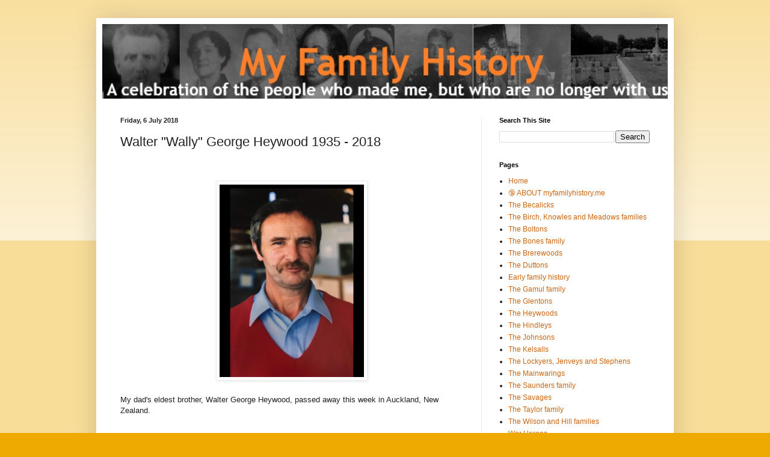

--- FILE ---
content_type: text/html; charset=UTF-8
request_url: http://www.myfamilyhistory.me/2018/07/walter-wally-george-heywood-3-may-1935.html
body_size: 13123
content:
<!DOCTYPE html>
<html class='v2' dir='ltr' xmlns='http://www.w3.org/1999/xhtml' xmlns:b='http://www.google.com/2005/gml/b' xmlns:data='http://www.google.com/2005/gml/data' xmlns:expr='http://www.google.com/2005/gml/expr'>
<head>
<link href='https://www.blogger.com/static/v1/widgets/335934321-css_bundle_v2.css' rel='stylesheet' type='text/css'/>
<meta content='width=1100' name='viewport'/>
<meta content='text/html; charset=UTF-8' http-equiv='Content-Type'/>
<meta content='blogger' name='generator'/>
<link href='http://www.myfamilyhistory.me/favicon.ico' rel='icon' type='image/x-icon'/>
<link href='http://www.myfamilyhistory.me/2018/07/walter-wally-george-heywood-3-may-1935.html' rel='canonical'/>
<link rel="alternate" type="application/atom+xml" title="My Family History - Atom" href="http://www.myfamilyhistory.me/feeds/posts/default" />
<link rel="alternate" type="application/rss+xml" title="My Family History - RSS" href="http://www.myfamilyhistory.me/feeds/posts/default?alt=rss" />
<link rel="service.post" type="application/atom+xml" title="My Family History - Atom" href="https://www.blogger.com/feeds/7937971388630082487/posts/default" />

<link rel="alternate" type="application/atom+xml" title="My Family History - Atom" href="http://www.myfamilyhistory.me/feeds/7403684769379460398/comments/default" />
<!--Can't find substitution for tag [blog.ieCssRetrofitLinks]-->
<link href='https://blogger.googleusercontent.com/img/b/R29vZ2xl/AVvXsEilcUXR9WOB81U912JsbGbAwv5uTf0XGELvMQEKIUtet-qZueOqqEoss9cFMXQ7pw1EwbWW_asN_lBAXdX6XQsU5mSuxH1p47SNF3DMegu3DjD4vQr-QRMIQZkC49gCHkHmlSOYT2gboD4v/' rel='image_src'/>
<meta content='http://www.myfamilyhistory.me/2018/07/walter-wally-george-heywood-3-may-1935.html' property='og:url'/>
<meta content='Walter &quot;Wally&quot; George Heywood 1935 - 2018' property='og:title'/>
<meta content='Kevin Heywood myfamilyhistory Taylor Johnson Brerewood Gamul Mainwaring Saunders Wilson Hill Heywood Jenvey Stephens Lockyer Hindley Kelsall Glenton' property='og:description'/>
<meta content='https://blogger.googleusercontent.com/img/b/R29vZ2xl/AVvXsEilcUXR9WOB81U912JsbGbAwv5uTf0XGELvMQEKIUtet-qZueOqqEoss9cFMXQ7pw1EwbWW_asN_lBAXdX6XQsU5mSuxH1p47SNF3DMegu3DjD4vQr-QRMIQZkC49gCHkHmlSOYT2gboD4v/w1200-h630-p-k-no-nu/' property='og:image'/>
<title>My Family History: Walter "Wally" George Heywood 1935 - 2018</title>
<style id='page-skin-1' type='text/css'><!--
/*
-----------------------------------------------
Blogger Template Style
Name:     Simple
Designer: Blogger
URL:      www.blogger.com
----------------------------------------------- */
/* Content
----------------------------------------------- */
body {
font: normal normal 12px Arial, Tahoma, Helvetica, FreeSans, sans-serif;
color: #222222;
background: #eeaa00 none repeat scroll top left;
padding: 0 40px 40px 40px;
}
html body .region-inner {
min-width: 0;
max-width: 100%;
width: auto;
}
h2 {
font-size: 22px;
}
a:link {
text-decoration:none;
color: #cc6611;
}
a:visited {
text-decoration:none;
color: #cc6611;
}
a:hover {
text-decoration:underline;
color: #ff9900;
}
.body-fauxcolumn-outer .fauxcolumn-inner {
background: transparent url(https://resources.blogblog.com/blogblog/data/1kt/simple/body_gradient_tile_light.png) repeat scroll top left;
_background-image: none;
}
.body-fauxcolumn-outer .cap-top {
position: absolute;
z-index: 1;
height: 400px;
width: 100%;
}
.body-fauxcolumn-outer .cap-top .cap-left {
width: 100%;
background: transparent url(https://resources.blogblog.com/blogblog/data/1kt/simple/gradients_light.png) repeat-x scroll top left;
_background-image: none;
}
.content-outer {
-moz-box-shadow: 0 0 40px rgba(0, 0, 0, .15);
-webkit-box-shadow: 0 0 5px rgba(0, 0, 0, .15);
-goog-ms-box-shadow: 0 0 10px #333333;
box-shadow: 0 0 40px rgba(0, 0, 0, .15);
margin-bottom: 1px;
}
.content-inner {
padding: 10px 10px;
}
.content-inner {
background-color: #ffffff;
}
/* Header
----------------------------------------------- */
.header-outer {
background: #ffffff url(https://resources.blogblog.com/blogblog/data/1kt/simple/gradients_light.png) repeat-x scroll 0 -400px;
_background-image: none;
}
.Header h1 {
font: normal normal 60px Arial, Tahoma, Helvetica, FreeSans, sans-serif;
color: #ffffff;
text-shadow: 1px 2px 3px rgba(0, 0, 0, .2);
}
.Header h1 a {
color: #ffffff;
}
.Header .description {
font-size: 140%;
color: #ffffff;
}
.header-inner .Header .titlewrapper {
padding: 22px 30px;
}
.header-inner .Header .descriptionwrapper {
padding: 0 30px;
}
/* Tabs
----------------------------------------------- */
.tabs-inner .section:first-child {
border-top: 0 solid #eeeeee;
}
.tabs-inner .section:first-child ul {
margin-top: -0;
border-top: 0 solid #eeeeee;
border-left: 0 solid #eeeeee;
border-right: 0 solid #eeeeee;
}
.tabs-inner .widget ul {
background: #f5f5f5 url(https://resources.blogblog.com/blogblog/data/1kt/simple/gradients_light.png) repeat-x scroll 0 -800px;
_background-image: none;
border-bottom: 1px solid #eeeeee;
margin-top: 0;
margin-left: -30px;
margin-right: -30px;
}
.tabs-inner .widget li a {
display: inline-block;
padding: .6em 1em;
font: normal normal 14px Arial, Tahoma, Helvetica, FreeSans, sans-serif;
color: #999999;
border-left: 1px solid #ffffff;
border-right: 1px solid #eeeeee;
}
.tabs-inner .widget li:first-child a {
border-left: none;
}
.tabs-inner .widget li.selected a, .tabs-inner .widget li a:hover {
color: #000000;
background-color: #eeeeee;
text-decoration: none;
}
/* Columns
----------------------------------------------- */
.main-outer {
border-top: 0 solid #eeeeee;
}
.fauxcolumn-left-outer .fauxcolumn-inner {
border-right: 1px solid #eeeeee;
}
.fauxcolumn-right-outer .fauxcolumn-inner {
border-left: 1px solid #eeeeee;
}
/* Headings
----------------------------------------------- */
div.widget > h2,
div.widget h2.title {
margin: 0 0 1em 0;
font: normal bold 11px Arial, Tahoma, Helvetica, FreeSans, sans-serif;
color: #000000;
}
/* Widgets
----------------------------------------------- */
.widget .zippy {
color: #999999;
text-shadow: 2px 2px 1px rgba(0, 0, 0, .1);
}
.widget .popular-posts ul {
list-style: none;
}
/* Posts
----------------------------------------------- */
h2.date-header {
font: normal bold 11px Arial, Tahoma, Helvetica, FreeSans, sans-serif;
}
.date-header span {
background-color: transparent;
color: #222222;
padding: inherit;
letter-spacing: inherit;
margin: inherit;
}
.main-inner {
padding-top: 30px;
padding-bottom: 30px;
}
.main-inner .column-center-inner {
padding: 0 15px;
}
.main-inner .column-center-inner .section {
margin: 0 15px;
}
.post {
margin: 0 0 25px 0;
}
h3.post-title, .comments h4 {
font: normal normal 22px Arial, Tahoma, Helvetica, FreeSans, sans-serif;
margin: .75em 0 0;
}
.post-body {
font-size: 110%;
line-height: 1.4;
position: relative;
}
.post-body img, .post-body .tr-caption-container, .Profile img, .Image img,
.BlogList .item-thumbnail img {
padding: 2px;
background: #ffffff;
border: 1px solid #eeeeee;
-moz-box-shadow: 1px 1px 5px rgba(0, 0, 0, .1);
-webkit-box-shadow: 1px 1px 5px rgba(0, 0, 0, .1);
box-shadow: 1px 1px 5px rgba(0, 0, 0, .1);
}
.post-body img, .post-body .tr-caption-container {
padding: 5px;
}
.post-body .tr-caption-container {
color: #222222;
}
.post-body .tr-caption-container img {
padding: 0;
background: transparent;
border: none;
-moz-box-shadow: 0 0 0 rgba(0, 0, 0, .1);
-webkit-box-shadow: 0 0 0 rgba(0, 0, 0, .1);
box-shadow: 0 0 0 rgba(0, 0, 0, .1);
}
.post-header {
margin: 0 0 1.5em;
line-height: 1.6;
font-size: 90%;
}
.post-footer {
margin: 20px -2px 0;
padding: 5px 10px;
color: #666666;
background-color: #f9f9f9;
border-bottom: 1px solid #eeeeee;
line-height: 1.6;
font-size: 90%;
}
#comments .comment-author {
padding-top: 1.5em;
border-top: 1px solid #eeeeee;
background-position: 0 1.5em;
}
#comments .comment-author:first-child {
padding-top: 0;
border-top: none;
}
.avatar-image-container {
margin: .2em 0 0;
}
#comments .avatar-image-container img {
border: 1px solid #eeeeee;
}
/* Comments
----------------------------------------------- */
.comments .comments-content .icon.blog-author {
background-repeat: no-repeat;
background-image: url([data-uri]);
}
.comments .comments-content .loadmore a {
border-top: 1px solid #999999;
border-bottom: 1px solid #999999;
}
.comments .comment-thread.inline-thread {
background-color: #f9f9f9;
}
.comments .continue {
border-top: 2px solid #999999;
}
/* Accents
---------------------------------------------- */
.section-columns td.columns-cell {
border-left: 1px solid #eeeeee;
}
.blog-pager {
background: transparent none no-repeat scroll top center;
}
.blog-pager-older-link, .home-link,
.blog-pager-newer-link {
background-color: #ffffff;
padding: 5px;
}
.footer-outer {
border-top: 0 dashed #bbbbbb;
}
/* Mobile
----------------------------------------------- */
body.mobile  {
background-size: auto;
}
.mobile .body-fauxcolumn-outer {
background: transparent none repeat scroll top left;
}
.mobile .body-fauxcolumn-outer .cap-top {
background-size: 100% auto;
}
.mobile .content-outer {
-webkit-box-shadow: 0 0 3px rgba(0, 0, 0, .15);
box-shadow: 0 0 3px rgba(0, 0, 0, .15);
}
.mobile .tabs-inner .widget ul {
margin-left: 0;
margin-right: 0;
}
.mobile .post {
margin: 0;
}
.mobile .main-inner .column-center-inner .section {
margin: 0;
}
.mobile .date-header span {
padding: 0.1em 10px;
margin: 0 -10px;
}
.mobile h3.post-title {
margin: 0;
}
.mobile .blog-pager {
background: transparent none no-repeat scroll top center;
}
.mobile .footer-outer {
border-top: none;
}
.mobile .main-inner, .mobile .footer-inner {
background-color: #ffffff;
}
.mobile-index-contents {
color: #222222;
}
.mobile-link-button {
background-color: #cc6611;
}
.mobile-link-button a:link, .mobile-link-button a:visited {
color: #ffffff;
}
.mobile .tabs-inner .section:first-child {
border-top: none;
}
.mobile .tabs-inner .PageList .widget-content {
background-color: #eeeeee;
color: #000000;
border-top: 1px solid #eeeeee;
border-bottom: 1px solid #eeeeee;
}
.mobile .tabs-inner .PageList .widget-content .pagelist-arrow {
border-left: 1px solid #eeeeee;
}

--></style>
<style id='template-skin-1' type='text/css'><!--
body {
min-width: 960px;
}
.content-outer, .content-fauxcolumn-outer, .region-inner {
min-width: 960px;
max-width: 960px;
_width: 960px;
}
.main-inner .columns {
padding-left: 0;
padding-right: 310px;
}
.main-inner .fauxcolumn-center-outer {
left: 0;
right: 310px;
/* IE6 does not respect left and right together */
_width: expression(this.parentNode.offsetWidth -
parseInt("0") -
parseInt("310px") + 'px');
}
.main-inner .fauxcolumn-left-outer {
width: 0;
}
.main-inner .fauxcolumn-right-outer {
width: 310px;
}
.main-inner .column-left-outer {
width: 0;
right: 100%;
margin-left: -0;
}
.main-inner .column-right-outer {
width: 310px;
margin-right: -310px;
}
#layout {
min-width: 0;
}
#layout .content-outer {
min-width: 0;
width: 800px;
}
#layout .region-inner {
min-width: 0;
width: auto;
}
body#layout div.add_widget {
padding: 8px;
}
body#layout div.add_widget a {
margin-left: 32px;
}
--></style>
<link href='https://www.blogger.com/dyn-css/authorization.css?targetBlogID=7937971388630082487&amp;zx=7258f2b9-7226-4dd1-9f5c-d42db25d3391' media='none' onload='if(media!=&#39;all&#39;)media=&#39;all&#39;' rel='stylesheet'/><noscript><link href='https://www.blogger.com/dyn-css/authorization.css?targetBlogID=7937971388630082487&amp;zx=7258f2b9-7226-4dd1-9f5c-d42db25d3391' rel='stylesheet'/></noscript>
<meta name='google-adsense-platform-account' content='ca-host-pub-1556223355139109'/>
<meta name='google-adsense-platform-domain' content='blogspot.com'/>

</head>
<body class='loading variant-bold'>
<div class='navbar no-items section' id='navbar' name='Navbar'>
</div>
<div class='body-fauxcolumns'>
<div class='fauxcolumn-outer body-fauxcolumn-outer'>
<div class='cap-top'>
<div class='cap-left'></div>
<div class='cap-right'></div>
</div>
<div class='fauxborder-left'>
<div class='fauxborder-right'></div>
<div class='fauxcolumn-inner'>
</div>
</div>
<div class='cap-bottom'>
<div class='cap-left'></div>
<div class='cap-right'></div>
</div>
</div>
</div>
<div class='content'>
<div class='content-fauxcolumns'>
<div class='fauxcolumn-outer content-fauxcolumn-outer'>
<div class='cap-top'>
<div class='cap-left'></div>
<div class='cap-right'></div>
</div>
<div class='fauxborder-left'>
<div class='fauxborder-right'></div>
<div class='fauxcolumn-inner'>
</div>
</div>
<div class='cap-bottom'>
<div class='cap-left'></div>
<div class='cap-right'></div>
</div>
</div>
</div>
<div class='content-outer'>
<div class='content-cap-top cap-top'>
<div class='cap-left'></div>
<div class='cap-right'></div>
</div>
<div class='fauxborder-left content-fauxborder-left'>
<div class='fauxborder-right content-fauxborder-right'></div>
<div class='content-inner'>
<header>
<div class='header-outer'>
<div class='header-cap-top cap-top'>
<div class='cap-left'></div>
<div class='cap-right'></div>
</div>
<div class='fauxborder-left header-fauxborder-left'>
<div class='fauxborder-right header-fauxborder-right'></div>
<div class='region-inner header-inner'>
<div class='header section' id='header' name='Header'><div class='widget Header' data-version='1' id='Header1'>
<div id='header-inner'>
<a href='http://www.myfamilyhistory.me/' style='display: block'>
<img alt='My Family History' height='124px; ' id='Header1_headerimg' src='https://blogger.googleusercontent.com/img/b/R29vZ2xl/AVvXsEjbXYX7HbesYSlCGustkOvSh-AAuP628RczaYLdO5twSSAEqm1CGuvIqO9iPqSgGXMrjEspZ8a81zOeeXOtp5lCAc9xZimF49VJSu873lsICCWYn4I8_FtCiEhVI2TeWmS64Ct0HNEtgvax/s1600/montage1+%25285%2529.jpg' style='display: block' width='960px; '/>
</a>
</div>
</div></div>
</div>
</div>
<div class='header-cap-bottom cap-bottom'>
<div class='cap-left'></div>
<div class='cap-right'></div>
</div>
</div>
</header>
<div class='tabs-outer'>
<div class='tabs-cap-top cap-top'>
<div class='cap-left'></div>
<div class='cap-right'></div>
</div>
<div class='fauxborder-left tabs-fauxborder-left'>
<div class='fauxborder-right tabs-fauxborder-right'></div>
<div class='region-inner tabs-inner'>
<div class='tabs no-items section' id='crosscol' name='Cross-column'></div>
<div class='tabs no-items section' id='crosscol-overflow' name='Cross-Column 2'></div>
</div>
</div>
<div class='tabs-cap-bottom cap-bottom'>
<div class='cap-left'></div>
<div class='cap-right'></div>
</div>
</div>
<div class='main-outer'>
<div class='main-cap-top cap-top'>
<div class='cap-left'></div>
<div class='cap-right'></div>
</div>
<div class='fauxborder-left main-fauxborder-left'>
<div class='fauxborder-right main-fauxborder-right'></div>
<div class='region-inner main-inner'>
<div class='columns fauxcolumns'>
<div class='fauxcolumn-outer fauxcolumn-center-outer'>
<div class='cap-top'>
<div class='cap-left'></div>
<div class='cap-right'></div>
</div>
<div class='fauxborder-left'>
<div class='fauxborder-right'></div>
<div class='fauxcolumn-inner'>
</div>
</div>
<div class='cap-bottom'>
<div class='cap-left'></div>
<div class='cap-right'></div>
</div>
</div>
<div class='fauxcolumn-outer fauxcolumn-left-outer'>
<div class='cap-top'>
<div class='cap-left'></div>
<div class='cap-right'></div>
</div>
<div class='fauxborder-left'>
<div class='fauxborder-right'></div>
<div class='fauxcolumn-inner'>
</div>
</div>
<div class='cap-bottom'>
<div class='cap-left'></div>
<div class='cap-right'></div>
</div>
</div>
<div class='fauxcolumn-outer fauxcolumn-right-outer'>
<div class='cap-top'>
<div class='cap-left'></div>
<div class='cap-right'></div>
</div>
<div class='fauxborder-left'>
<div class='fauxborder-right'></div>
<div class='fauxcolumn-inner'>
</div>
</div>
<div class='cap-bottom'>
<div class='cap-left'></div>
<div class='cap-right'></div>
</div>
</div>
<!-- corrects IE6 width calculation -->
<div class='columns-inner'>
<div class='column-center-outer'>
<div class='column-center-inner'>
<div class='main section' id='main' name='Main'><div class='widget Blog' data-version='1' id='Blog1'>
<div class='blog-posts hfeed'>

          <div class="date-outer">
        
<h2 class='date-header'><span>Friday, 6 July 2018</span></h2>

          <div class="date-posts">
        
<div class='post-outer'>
<div class='post hentry uncustomized-post-template' itemprop='blogPost' itemscope='itemscope' itemtype='http://schema.org/BlogPosting'>
<meta content='https://blogger.googleusercontent.com/img/b/R29vZ2xl/AVvXsEilcUXR9WOB81U912JsbGbAwv5uTf0XGELvMQEKIUtet-qZueOqqEoss9cFMXQ7pw1EwbWW_asN_lBAXdX6XQsU5mSuxH1p47SNF3DMegu3DjD4vQr-QRMIQZkC49gCHkHmlSOYT2gboD4v/' itemprop='image_url'/>
<meta content='7937971388630082487' itemprop='blogId'/>
<meta content='7403684769379460398' itemprop='postId'/>
<a name='7403684769379460398'></a>
<h3 class='post-title entry-title' itemprop='name'>
Walter "Wally" George Heywood 1935 - 2018
</h3>
<div class='post-header'>
<div class='post-header-line-1'></div>
</div>
<div class='post-body entry-content' id='post-body-7403684769379460398' itemprop='description articleBody'>
<div class="separator" style="clear: both; text-align: center;">
</div>
<div style="clear: right; float: right; margin-bottom: 1em; margin-left: 1em;">
</div>
<br />
<br />
<div class="separator" style="clear: both; text-align: center;">
<a href="https://blogger.googleusercontent.com/img/b/R29vZ2xl/AVvXsEilcUXR9WOB81U912JsbGbAwv5uTf0XGELvMQEKIUtet-qZueOqqEoss9cFMXQ7pw1EwbWW_asN_lBAXdX6XQsU5mSuxH1p47SNF3DMegu3DjD4vQr-QRMIQZkC49gCHkHmlSOYT2gboD4v/" imageanchor="1" style="margin-left: 1em; margin-right: 1em;"><img alt="" border="0" height="320" src="https://blogger.googleusercontent.com/img/b/R29vZ2xl/AVvXsEilcUXR9WOB81U912JsbGbAwv5uTf0XGELvMQEKIUtet-qZueOqqEoss9cFMXQ7pw1EwbWW_asN_lBAXdX6XQsU5mSuxH1p47SNF3DMegu3DjD4vQr-QRMIQZkC49gCHkHmlSOYT2gboD4v/" width="240" /></a></div>
<span style="font-family: &quot;verdana&quot; , sans-serif;"><br /></span>
<span style="font-family: &quot;verdana&quot; , sans-serif;">My dad's eldest brother, Walter George Heywood, passed away this week in Auckland, New Zealand.</span><br />
<br />
<br />
<a name="more"></a><br />
<span style="font-family: &quot;verdana&quot; , sans-serif;">My thoughts are with my Dad, and also with Wally's wife, his two daughters, his grandchildren, brothers and sisters.</span><br />
<span style="font-family: &quot;verdana&quot; , sans-serif;"><br /></span>
<span style="font-family: &quot;verdana&quot; , sans-serif;">His funeral will be held on&nbsp;<span style="background-color: white;">Thursday 12th July at 12:30pm (NZ time) at the <a href="https://www.aucklandcouncil.govt.nz/cemeteries/Pages/cemetery-location-details.aspx?LocationId=376" target="_blank">Manukau Memorial Gardens</a>, Auckland. It will be streamed live to family and friends in the UK at 1.30am. Contact family for the link.</span></span><br />
<span style="font-family: &quot;verdana&quot; , sans-serif;"><br /></span>
<span style="font-family: &quot;verdana&quot; , sans-serif;">Wally was born to Fanny Williams and my grandfather <a href="http://www.myfamilyhistory.me/2017/10/george-ernest-heywood.html">George Heywood</a> in Liverpool on 3 May 1935.</span><br />
<div class="separator" style="clear: both; text-align: center;">
<a href="https://blogger.googleusercontent.com/img/b/R29vZ2xl/AVvXsEi0xc-O6lwqHHPoxd30aSCJIzjaxNL2xZkII1YaMjYC5dPA2VfuMIShKhZq58AgFQfGFKrpCNV-z8w7mNmOeW0gRuu-kS_Rff02u0eXmk5TMQ62-ircXeF3fu44KsGl4P0cJhRRf1Dacbg2/s1600/Janine+Wally+Jacqui.jpeg" imageanchor="1" style="clear: right; float: right; margin-bottom: 1em; margin-left: 1em;"><span style="font-family: &quot;verdana&quot; , sans-serif;"></span></a></div>
<span style="font-family: &quot;verdana&quot; , sans-serif;"><br /></span>
<span style="font-family: &quot;verdana&quot; , sans-serif;">He married his wife, Rona on 10 March 1962, a marriage that lasted until his death 56 years later.</span><br />
<span style="font-family: &quot;verdana&quot; , sans-serif;"><br /></span>
<span style="font-family: &quot;verdana&quot; , sans-serif;">After the birth of their two daughters, they emigrated to Auckland, where he spent the majority of the second half of his life. It was here, after a long illness, he passed away peacefully with his family at his side. He was 83 years old.</span><br />
<span style="font-family: &quot;verdana&quot; , sans-serif;"><br /></span>
<span style="font-family: &quot;verdana&quot; , sans-serif;">Living half way around the world I only have limited memories of Wally. I remember him and Rona coming over in the mid 1980s a year or so before my dad went to NZ - if not mistaken he ran the Mersey Marathon. I remember a huge family get together at the time at my aunt&#8217;s house.&nbsp;</span><br />
<span style="font-family: &quot;verdana&quot; , sans-serif;"><br /></span>
<span style="font-family: &quot;verdana&quot; , sans-serif;">The last time I saw Wally was eight years ago at my great uncle&#8217;s (<a href="http://www.myfamilyhistory.me/2017/10/george-taylor.html">George Taylor</a>) funeral.&nbsp;</span><br />
<span style="font-family: &quot;verdana&quot; , sans-serif;"><br /></span>
<span style="font-family: &quot;verdana&quot; , sans-serif;">From what I recall of him he was a fun happy man who enjoyed life to the full. I know he helped my dad a lot when he first emigrated.</span><br />
<span style="font-family: &quot;verdana&quot; , sans-serif;"><br /></span>
<span style="font-family: &quot;verdana&quot; , sans-serif;">Rest in peace Wally. x</span><br />
<br />
<br />
<br />
<div style='clear: both;'></div>
</div>
<div class='post-footer'>
<div class='post-footer-line post-footer-line-1'>
<span class='post-author vcard'>
</span>
<span class='post-timestamp'>
at
<meta content='http://www.myfamilyhistory.me/2018/07/walter-wally-george-heywood-3-may-1935.html' itemprop='url'/>
<a class='timestamp-link' href='http://www.myfamilyhistory.me/2018/07/walter-wally-george-heywood-3-may-1935.html' rel='bookmark' title='permanent link'><abbr class='published' itemprop='datePublished' title='2018-07-06T15:52:00+01:00'>July 06, 2018</abbr></a>
</span>
<span class='post-comment-link'>
</span>
<span class='post-icons'>
</span>
<div class='post-share-buttons goog-inline-block'>
<a class='goog-inline-block share-button sb-email' href='https://www.blogger.com/share-post.g?blogID=7937971388630082487&postID=7403684769379460398&target=email' target='_blank' title='Email This'><span class='share-button-link-text'>Email This</span></a><a class='goog-inline-block share-button sb-blog' href='https://www.blogger.com/share-post.g?blogID=7937971388630082487&postID=7403684769379460398&target=blog' onclick='window.open(this.href, "_blank", "height=270,width=475"); return false;' target='_blank' title='BlogThis!'><span class='share-button-link-text'>BlogThis!</span></a><a class='goog-inline-block share-button sb-twitter' href='https://www.blogger.com/share-post.g?blogID=7937971388630082487&postID=7403684769379460398&target=twitter' target='_blank' title='Share to X'><span class='share-button-link-text'>Share to X</span></a><a class='goog-inline-block share-button sb-facebook' href='https://www.blogger.com/share-post.g?blogID=7937971388630082487&postID=7403684769379460398&target=facebook' onclick='window.open(this.href, "_blank", "height=430,width=640"); return false;' target='_blank' title='Share to Facebook'><span class='share-button-link-text'>Share to Facebook</span></a><a class='goog-inline-block share-button sb-pinterest' href='https://www.blogger.com/share-post.g?blogID=7937971388630082487&postID=7403684769379460398&target=pinterest' target='_blank' title='Share to Pinterest'><span class='share-button-link-text'>Share to Pinterest</span></a>
</div>
</div>
<div class='post-footer-line post-footer-line-2'>
<span class='post-labels'>
</span>
</div>
<div class='post-footer-line post-footer-line-3'>
<span class='post-location'>
</span>
</div>
</div>
</div>
<div class='comments' id='comments'>
<a name='comments'></a>
</div>
</div>

        </div></div>
      
</div>
<div class='blog-pager' id='blog-pager'>
<span id='blog-pager-newer-link'>
<a class='blog-pager-newer-link' href='http://www.myfamilyhistory.me/2018/08/the-ferrers-lineage.html' id='Blog1_blog-pager-newer-link' title='Newer Post'>Newer Post</a>
</span>
<span id='blog-pager-older-link'>
<a class='blog-pager-older-link' href='http://www.myfamilyhistory.me/2018/02/king-henry-i.html' id='Blog1_blog-pager-older-link' title='Older Post'>Older Post</a>
</span>
<a class='home-link' href='http://www.myfamilyhistory.me/'>Home</a>
</div>
<div class='clear'></div>
<div class='post-feeds'>
</div>
</div><div class='widget FeaturedPost' data-version='1' id='FeaturedPost1'>
<h2 class='title'>Featured Post</h2>
<div class='post-summary'>
<h3><a href='http://www.myfamilyhistory.me/2018/01/richard-kelsall-glenton-of-58-falkner.html'>Richard Kelsall Glenton of 58 Falkner Street Liverpool</a></h3>
<img class='image' src='https://blogger.googleusercontent.com/img/b/R29vZ2xl/AVvXsEiVMgP5PPICiExZHDohplHLKCdGxaOcGi8VzRrCmiFtFE39pDp5ZN_XlqTM9EJk2yqIJU9TqYM4ncBwVGFJcP7U43AkgBhQuKCsYfWI-iskd7H-VOmzRwh6MaaZHxI7pmtvuI0JuqMPO-hN/s400/A+house+through+time+028+collection.JPG'/>
</div>
<style type='text/css'>
    .image {
      width: 100%;
    }
  </style>
<div class='clear'></div>
</div><div class='widget PopularPosts' data-version='1' id='PopularPosts1'>
<h2>Popular Posts</h2>
<div class='widget-content popular-posts'>
<ul>
<li>
<div class='item-content'>
<div class='item-thumbnail'>
<a href='http://www.myfamilyhistory.me/2017/11/the-mainwarings-of-over-peover.html' target='_blank'>
<img alt='' border='0' src='https://blogger.googleusercontent.com/img/b/R29vZ2xl/AVvXsEibC0bWQ1ySZV551PlAFvOOjabjE5AUNl1x8kFaLZRwR5_l3PhBVeuIDblUL6zJds0bsY7Chu0hkpQ-vcgKmDMDUd2HQD7_LIWg_0wH52B_ykP7VbCngoq-2rFY99MdIxaPVTCqHx3M12kV/w72-h72-p-k-no-nu/'/>
</a>
</div>
<div class='item-title'><a href='http://www.myfamilyhistory.me/2017/11/the-mainwarings-of-over-peover.html'>The Mainwarings of Over Peover</a></div>
<div class='item-snippet'>For many centuries, from the time of the Normans, until 1919, one of the main families in my family tree, the Mainwaring&#39;s owned and liv...</div>
</div>
<div style='clear: both;'></div>
</li>
<li>
<div class='item-content'>
<div class='item-thumbnail'>
<a href='http://www.myfamilyhistory.me/2017/12/william-longspee-earl-of-salisbury.html' target='_blank'>
<img alt='' border='0' src='https://blogger.googleusercontent.com/img/b/R29vZ2xl/AVvXsEj3gxW4pazPdbAvBQ3VkcoDMYh4kwucFl-4lL8rcAUFe16oXKw9j0_q6tPeHRQAvvi_rQ4A6JlkS2VEPqoFoK5VEfX7HzcuhTWduik0eJd9ysu8RIzEYEr4z-W1puCWezDNbxd3z64XU3sK/w72-h72-p-k-no-nu/'/>
</a>
</div>
<div class='item-title'><a href='http://www.myfamilyhistory.me/2017/12/william-longspee-earl-of-salisbury.html'>William Longespee Earl of Salisbury</a></div>
<div class='item-snippet'>        Below is the tomb of William Longespee, son of Henry II, husband of Ela Countess of Salisbury, founder of Salisbury Cathedral, where...</div>
</div>
<div style='clear: both;'></div>
</li>
<li>
<div class='item-content'>
<div class='item-thumbnail'>
<a href='http://www.myfamilyhistory.me/2018/08/the-ferrers-lineage.html' target='_blank'>
<img alt='' border='0' src='https://blogger.googleusercontent.com/img/b/R29vZ2xl/AVvXsEjieALMueaHDpLFpONAxawSRt7PlfCtqYtcVsB90mhGZkI6vuvO50Rv6UZdiekNbk3ZE_ExTt51aBg2jNc9WaURyOuaTYUuAaxtKmcdLrOTnIjN0fX3milBDGjdeKFguyM0JvbFyvOruaMM/w72-h72-p-k-no-nu/6510D860-F6A7-44E4-AB9B-95E40D83EFF4.jpeg'/>
</a>
</div>
<div class='item-title'><a href='http://www.myfamilyhistory.me/2018/08/the-ferrers-lineage.html'>The Ferrers lineage</a></div>
<div class='item-snippet'>I recently visited the National Trust property of Baddesley Clinton in Warwickshire, home to the Ferrers family for many centuries from the ...</div>
</div>
<div style='clear: both;'></div>
</li>
<li>
<div class='item-content'>
<div class='item-thumbnail'>
<a href='http://www.myfamilyhistory.me/2018/01/richard-kelsall-glenton-of-58-falkner.html' target='_blank'>
<img alt='' border='0' src='https://blogger.googleusercontent.com/img/b/R29vZ2xl/AVvXsEiVMgP5PPICiExZHDohplHLKCdGxaOcGi8VzRrCmiFtFE39pDp5ZN_XlqTM9EJk2yqIJU9TqYM4ncBwVGFJcP7U43AkgBhQuKCsYfWI-iskd7H-VOmzRwh6MaaZHxI7pmtvuI0JuqMPO-hN/w72-h72-p-k-no-nu/A+house+through+time+028+collection.JPG'/>
</a>
</div>
<div class='item-title'><a href='http://www.myfamilyhistory.me/2018/01/richard-kelsall-glenton-of-58-falkner.html'>Richard Kelsall Glenton of 58 Falkner Street Liverpool</a></div>
<div class='item-snippet'>My 5x great uncle Richard Kelsall Glenton, a customs clerk who lived 1794 - 1863, was featured&#160; in episode 1 of A House Through Time, first ...</div>
</div>
<div style='clear: both;'></div>
</li>
<li>
<div class='item-content'>
<div class='item-thumbnail'>
<a href='http://www.myfamilyhistory.me/2017/11/sir-philip-mainwaring.html' target='_blank'>
<img alt='' border='0' src='https://blogger.googleusercontent.com/img/b/R29vZ2xl/AVvXsEjVjBPM5c06kQZN9cB6DeztUcTPDBQJL1mXlrGMWQfkJ1gfHH-w7HpGX_fpIsIimeAb-g6ChVqCY9360xn_LbQXu8AAc8Mql9Q4xc5fdfkn8DcpqChYqVtVdBlHs0FmKMjbKCw5E_OvjSnm/w72-h72-p-k-no-nu/Sir+Philip+Mainwaring.JPG'/>
</a>
</div>
<div class='item-title'><a href='http://www.myfamilyhistory.me/2017/11/sir-philip-mainwaring.html'>Sir Philip Mainwaring</a></div>
<div class='item-snippet'>Sir Philip Mainwaring was born in 1589, the 7th son of Sir Randle Mainwaring (1553 &#8211; 1612) of Over Peover, Cheshire and Margaret Fitton ( - ...</div>
</div>
<div style='clear: both;'></div>
</li>
<li>
<div class='item-content'>
<div class='item-thumbnail'>
<a href='http://www.myfamilyhistory.me/2017/11/the-jenvey-graves-at-st-johns-boldre.html' target='_blank'>
<img alt='' border='0' src='https://blogger.googleusercontent.com/img/b/R29vZ2xl/AVvXsEg7qDw3QQ3akqh8PDE4DMtFr-0AJN9mxIy1KWkenWKgHLN-dv2Ay35gpAEfxFe7Hhja9akA9HipbN2JdUqVC005ZV7qMDTLHyus7F1-B8EB-VnBxiseeKNUeiHooGSJ4etRKr7vOXHx2uYI/w72-h72-p-k-no-nu/'/>
</a>
</div>
<div class='item-title'><a href='http://www.myfamilyhistory.me/2017/11/the-jenvey-graves-at-st-johns-boldre.html'>The Jenvey graves at St John&#8217;s, Boldre, Hampshire</a></div>
<div class='item-snippet'>Earlier this year I visited the New Forest. Just outside the village of Boldre, near Lymington, at the top of the hill is one of England&#8217;s o...</div>
</div>
<div style='clear: both;'></div>
</li>
<li>
<div class='item-content'>
<div class='item-thumbnail'>
<a href='http://www.myfamilyhistory.me/2017/11/george-edward-hindley-and-john-henry.html' target='_blank'>
<img alt='' border='0' src='https://blogger.googleusercontent.com/img/b/R29vZ2xl/AVvXsEifE167lRHKcxNd56jRskOQaeEk2sG44u_wa6jHRqpGtOcq3EG2ZSF0V4bR7ujVNKMjS8M3omvJ4XVh8MdNc8F5rfXjzJ6du0HJ_TInonB-zn_WRIFMIRSJimZgYrYE7Tj-7cnZHepA-SPg/w72-h72-p-k-no-nu/medal+auction.JPG'/>
</a>
</div>
<div class='item-title'><a href='http://www.myfamilyhistory.me/2017/11/george-edward-hindley-and-john-henry.html'>George Edward Hindley and John Henry Hindley war medals</a></div>
<div class='item-snippet'>The war medals of George Edward Hindley  and John Henry Hindley were sold at auction by Lawrence&#39;s auction house  on 3 November 2011 for...</div>
</div>
<div style='clear: both;'></div>
</li>
<li>
<div class='item-content'>
<div class='item-thumbnail'>
<a href='http://www.myfamilyhistory.me/2018/02/hilda-heywood-and-william-smith.html' target='_blank'>
<img alt='' border='0' src='https://blogger.googleusercontent.com/img/b/R29vZ2xl/AVvXsEg4wNlzPAE3eZk1UG0TAqGejKfuCGOiLCJj6Vzmf7GSzSwhyphenhyphenXs8ZRoU6SKQ0swfCGwmP53I0XOHCk2d6Aazb3-aAGyjztdKKySB-J4mq0hS8KDSp63-queiMuH35mvSrtDfplYcefRyccqw/w72-h72-p-k-no-nu/Image+07-01-2019+at+08.44.jpg'/>
</a>
</div>
<div class='item-title'><a href='http://www.myfamilyhistory.me/2018/02/hilda-heywood-and-william-smith.html'>Hilda Heywood and the tragic death of her daughter</a></div>
<div class='item-snippet'>My great aunt Hilda Heywood was born in October 1909 in Bolton to Ellen Eliza Hindley and Ernest Heywood. She was their eldest child.   In A...</div>
</div>
<div style='clear: both;'></div>
</li>
</ul>
<div class='clear'></div>
</div>
</div></div>
</div>
</div>
<div class='column-left-outer'>
<div class='column-left-inner'>
<aside>
</aside>
</div>
</div>
<div class='column-right-outer'>
<div class='column-right-inner'>
<aside>
<div class='sidebar section' id='sidebar-right-1'><div class='widget BlogSearch' data-version='1' id='BlogSearch2'>
<h2 class='title'>Search This Site</h2>
<div class='widget-content'>
<div id='BlogSearch2_form'>
<form action='http://www.myfamilyhistory.me/search' class='gsc-search-box' target='_top'>
<table cellpadding='0' cellspacing='0' class='gsc-search-box'>
<tbody>
<tr>
<td class='gsc-input'>
<input autocomplete='off' class='gsc-input' name='q' size='10' title='search' type='text' value=''/>
</td>
<td class='gsc-search-button'>
<input class='gsc-search-button' title='search' type='submit' value='Search'/>
</td>
</tr>
</tbody>
</table>
</form>
</div>
</div>
<div class='clear'></div>
</div><div class='widget PageList' data-version='1' id='PageList1'>
<h2>Pages</h2>
<div class='widget-content'>
<ul>
<li>
<a href='http://www.myfamilyhistory.me/'>Home</a>
</li>
<li>
<a href='http://www.myfamilyhistory.me/p/about-myfamilyhistoryme.html'>🔞 ABOUT myfamilyhistory.me</a>
</li>
<li>
<a href='http://www.myfamilyhistory.me/p/blog-page.html'>The Becalicks</a>
</li>
<li>
<a href='http://www.myfamilyhistory.me/p/the-birch-family.html'>The Birch, Knowles and Meadows families</a>
</li>
<li>
<a href='http://www.myfamilyhistory.me/p/the-boltons.html'>The Boltons</a>
</li>
<li>
<a href='http://www.myfamilyhistory.me/p/the-bones.html'>The Bones family</a>
</li>
<li>
<a href='http://www.myfamilyhistory.me/p/the-brerewood.html'>The Brerewoods</a>
</li>
<li>
<a href='http://www.myfamilyhistory.me/p/the-duttons.html'>The Duttons</a>
</li>
<li>
<a href='http://www.myfamilyhistory.me/p/pre-tudor-family-history.html'>Early family history</a>
</li>
<li>
<a href='http://www.myfamilyhistory.me/p/the-gamul-family.html'>The Gamul family</a>
</li>
<li>
<a href='http://www.myfamilyhistory.me/p/the-glentons.html'>The Glentons</a>
</li>
<li>
<a href='http://www.myfamilyhistory.me/p/the-heywoods.html'>The Heywoods</a>
</li>
<li>
<a href='http://www.myfamilyhistory.me/p/the-hindleys.html'>The Hindleys</a>
</li>
<li>
<a href='http://www.myfamilyhistory.me/p/the-johnsons.html'>The Johnsons</a>
</li>
<li>
<a href='http://www.myfamilyhistory.me/p/the-kelsalls.html'>The Kelsalls</a>
</li>
<li>
<a href='http://www.myfamilyhistory.me/p/the-lockyers-jenveys-and-stephens.html'>The Lockyers, Jenveys and Stephens</a>
</li>
<li>
<a href='http://www.myfamilyhistory.me/p/the-mainwarings.html'>The Mainwarings</a>
</li>
<li>
<a href='http://www.myfamilyhistory.me/p/the-saunders-family.html'>The Saunders family</a>
</li>
<li>
<a href='http://www.myfamilyhistory.me/p/the-savages.html'>The Savages</a>
</li>
<li>
<a href='http://www.myfamilyhistory.me/p/the-taylor-family.html'>The Taylor family</a>
</li>
<li>
<a href='http://www.myfamilyhistory.me/p/the-wilson-and-hill-families.html'>The Wilson and Hill families</a>
</li>
<li>
<a href='http://www.myfamilyhistory.me/p/world-war-heroes.html'>War Heroes</a>
</li>
</ul>
<div class='clear'></div>
</div>
</div><div class='widget LinkList' data-version='1' id='LinkList1'>
<h2>Recently updated with new information</h2>
<div class='widget-content'>
<ul>
<li><a href='http://www.myfamilyhistory.me/2019/04/the-heywood-hindley-wolstencroft.html'>The Heywood-Hindley-Heywood line</a></li>
<li><a href='http://www.myfamilyhistory.me/2018/02/hilda-heywood-and-william-smith.html'>Hilda Heywood</a></li>
<li><a href='http://www.myfamilyhistory.me/2017/11/george-edward-hindley.html'>George Edward Hindley</a></li>
<li><a href='http://www.myfamilyhistory.me/2017/11/stanley-alfred-becalick.html'>Stanley Alfred Becalick</a></li>
<li><a href='http://www.myfamilyhistory.me/2017/10/len-saunders.html'>Len Saunders</a></li>
</ul>
<div class='clear'></div>
</div>
</div><div class='widget BlogArchive' data-version='1' id='BlogArchive1'>
<h2>Blog Archive</h2>
<div class='widget-content'>
<div id='ArchiveList'>
<div id='BlogArchive1_ArchiveList'>
<ul class='flat'>
<li class='archivedate'>
<a href='http://www.myfamilyhistory.me/2020/08/'>August 2020</a> (3)
      </li>
<li class='archivedate'>
<a href='http://www.myfamilyhistory.me/2019/04/'>April 2019</a> (1)
      </li>
<li class='archivedate'>
<a href='http://www.myfamilyhistory.me/2019/02/'>February 2019</a> (3)
      </li>
<li class='archivedate'>
<a href='http://www.myfamilyhistory.me/2019/01/'>January 2019</a> (5)
      </li>
<li class='archivedate'>
<a href='http://www.myfamilyhistory.me/2018/11/'>November 2018</a> (1)
      </li>
<li class='archivedate'>
<a href='http://www.myfamilyhistory.me/2018/10/'>October 2018</a> (1)
      </li>
<li class='archivedate'>
<a href='http://www.myfamilyhistory.me/2018/09/'>September 2018</a> (1)
      </li>
<li class='archivedate'>
<a href='http://www.myfamilyhistory.me/2018/08/'>August 2018</a> (1)
      </li>
<li class='archivedate'>
<a href='http://www.myfamilyhistory.me/2018/07/'>July 2018</a> (1)
      </li>
<li class='archivedate'>
<a href='http://www.myfamilyhistory.me/2018/02/'>February 2018</a> (9)
      </li>
<li class='archivedate'>
<a href='http://www.myfamilyhistory.me/2018/01/'>January 2018</a> (17)
      </li>
<li class='archivedate'>
<a href='http://www.myfamilyhistory.me/2017/12/'>December 2017</a> (21)
      </li>
<li class='archivedate'>
<a href='http://www.myfamilyhistory.me/2017/11/'>November 2017</a> (27)
      </li>
<li class='archivedate'>
<a href='http://www.myfamilyhistory.me/2017/10/'>October 2017</a> (38)
      </li>
</ul>
</div>
</div>
<div class='clear'></div>
</div>
</div></div>
<table border='0' cellpadding='0' cellspacing='0' class='section-columns columns-2'>
<tbody>
<tr>
<td class='first columns-cell'>
<div class='sidebar section' id='sidebar-right-2-1'><div class='widget ContactForm' data-version='1' id='ContactForm1'>
<h2 class='title'>Contact Form</h2>
<div class='contact-form-widget'>
<div class='form'>
<form name='contact-form'>
<p></p>
Name
<br/>
<input class='contact-form-name' id='ContactForm1_contact-form-name' name='name' size='30' type='text' value=''/>
<p></p>
Email
<span style='font-weight: bolder;'>*</span>
<br/>
<input class='contact-form-email' id='ContactForm1_contact-form-email' name='email' size='30' type='text' value=''/>
<p></p>
Message
<span style='font-weight: bolder;'>*</span>
<br/>
<textarea class='contact-form-email-message' cols='25' id='ContactForm1_contact-form-email-message' name='email-message' rows='5'></textarea>
<p></p>
<input class='contact-form-button contact-form-button-submit' id='ContactForm1_contact-form-submit' type='button' value='Send'/>
<p></p>
<div style='text-align: center; max-width: 222px; width: 100%'>
<p class='contact-form-error-message' id='ContactForm1_contact-form-error-message'></p>
<p class='contact-form-success-message' id='ContactForm1_contact-form-success-message'></p>
</div>
</form>
</div>
</div>
<div class='clear'></div>
</div></div>
</td>
<td class='columns-cell'>
<div class='sidebar no-items section' id='sidebar-right-2-2'></div>
</td>
</tr>
</tbody>
</table>
<div class='sidebar no-items section' id='sidebar-right-3'></div>
</aside>
</div>
</div>
</div>
<div style='clear: both'></div>
<!-- columns -->
</div>
<!-- main -->
</div>
</div>
<div class='main-cap-bottom cap-bottom'>
<div class='cap-left'></div>
<div class='cap-right'></div>
</div>
</div>
<footer>
<div class='footer-outer'>
<div class='footer-cap-top cap-top'>
<div class='cap-left'></div>
<div class='cap-right'></div>
</div>
<div class='fauxborder-left footer-fauxborder-left'>
<div class='fauxborder-right footer-fauxborder-right'></div>
<div class='region-inner footer-inner'>
<div class='foot no-items section' id='footer-1'></div>
<table border='0' cellpadding='0' cellspacing='0' class='section-columns columns-2'>
<tbody>
<tr>
<td class='first columns-cell'>
<div class='foot no-items section' id='footer-2-1'></div>
</td>
<td class='columns-cell'>
<div class='foot section' id='footer-2-2'><div class='widget BlogSearch' data-version='1' id='BlogSearch1'>
<h2 class='title'>Search This Site</h2>
<div class='widget-content'>
<div id='BlogSearch1_form'>
<form action='http://www.myfamilyhistory.me/search' class='gsc-search-box' target='_top'>
<table cellpadding='0' cellspacing='0' class='gsc-search-box'>
<tbody>
<tr>
<td class='gsc-input'>
<input autocomplete='off' class='gsc-input' name='q' size='10' title='search' type='text' value=''/>
</td>
<td class='gsc-search-button'>
<input class='gsc-search-button' title='search' type='submit' value='Search'/>
</td>
</tr>
</tbody>
</table>
</form>
</div>
</div>
<div class='clear'></div>
</div></div>
</td>
</tr>
</tbody>
</table>
<!-- outside of the include in order to lock Attribution widget -->
<div class='foot section' id='footer-3' name='Footer'><div class='widget Attribution' data-version='1' id='Attribution1'>
<div class='widget-content' style='text-align: center;'>
&#65533;&#65533; This site is aimed at over 18s only &#65533;&#65533;        &#169; KSH 2022. Simple theme. Powered by <a href='https://www.blogger.com' target='_blank'>Blogger</a>.
</div>
<div class='clear'></div>
</div></div>
</div>
</div>
<div class='footer-cap-bottom cap-bottom'>
<div class='cap-left'></div>
<div class='cap-right'></div>
</div>
</div>
</footer>
<!-- content -->
</div>
</div>
<div class='content-cap-bottom cap-bottom'>
<div class='cap-left'></div>
<div class='cap-right'></div>
</div>
</div>
</div>
<script type='text/javascript'>
    window.setTimeout(function() {
        document.body.className = document.body.className.replace('loading', '');
      }, 10);
  </script>

<script type="text/javascript" src="https://www.blogger.com/static/v1/widgets/2028843038-widgets.js"></script>
<script type='text/javascript'>
window['__wavt'] = 'AOuZoY5zK-RxCyHsNaj8PlVWXHalEYi0MQ:1769052935887';_WidgetManager._Init('//www.blogger.com/rearrange?blogID\x3d7937971388630082487','//www.myfamilyhistory.me/2018/07/walter-wally-george-heywood-3-may-1935.html','7937971388630082487');
_WidgetManager._SetDataContext([{'name': 'blog', 'data': {'blogId': '7937971388630082487', 'title': 'My Family History', 'url': 'http://www.myfamilyhistory.me/2018/07/walter-wally-george-heywood-3-may-1935.html', 'canonicalUrl': 'http://www.myfamilyhistory.me/2018/07/walter-wally-george-heywood-3-may-1935.html', 'homepageUrl': 'http://www.myfamilyhistory.me/', 'searchUrl': 'http://www.myfamilyhistory.me/search', 'canonicalHomepageUrl': 'http://www.myfamilyhistory.me/', 'blogspotFaviconUrl': 'http://www.myfamilyhistory.me/favicon.ico', 'bloggerUrl': 'https://www.blogger.com', 'hasCustomDomain': true, 'httpsEnabled': false, 'enabledCommentProfileImages': true, 'gPlusViewType': 'FILTERED_POSTMOD', 'adultContent': false, 'analyticsAccountNumber': '', 'encoding': 'UTF-8', 'locale': 'en-GB', 'localeUnderscoreDelimited': 'en_gb', 'languageDirection': 'ltr', 'isPrivate': false, 'isMobile': false, 'isMobileRequest': false, 'mobileClass': '', 'isPrivateBlog': false, 'isDynamicViewsAvailable': true, 'feedLinks': '\x3clink rel\x3d\x22alternate\x22 type\x3d\x22application/atom+xml\x22 title\x3d\x22My Family History - Atom\x22 href\x3d\x22http://www.myfamilyhistory.me/feeds/posts/default\x22 /\x3e\n\x3clink rel\x3d\x22alternate\x22 type\x3d\x22application/rss+xml\x22 title\x3d\x22My Family History - RSS\x22 href\x3d\x22http://www.myfamilyhistory.me/feeds/posts/default?alt\x3drss\x22 /\x3e\n\x3clink rel\x3d\x22service.post\x22 type\x3d\x22application/atom+xml\x22 title\x3d\x22My Family History - Atom\x22 href\x3d\x22https://www.blogger.com/feeds/7937971388630082487/posts/default\x22 /\x3e\n\n\x3clink rel\x3d\x22alternate\x22 type\x3d\x22application/atom+xml\x22 title\x3d\x22My Family History - Atom\x22 href\x3d\x22http://www.myfamilyhistory.me/feeds/7403684769379460398/comments/default\x22 /\x3e\n', 'meTag': '', 'adsenseHostId': 'ca-host-pub-1556223355139109', 'adsenseHasAds': false, 'adsenseAutoAds': false, 'boqCommentIframeForm': true, 'loginRedirectParam': '', 'view': '', 'dynamicViewsCommentsSrc': '//www.blogblog.com/dynamicviews/4224c15c4e7c9321/js/comments.js', 'dynamicViewsScriptSrc': '//www.blogblog.com/dynamicviews/6e0d22adcfa5abea', 'plusOneApiSrc': 'https://apis.google.com/js/platform.js', 'disableGComments': true, 'interstitialAccepted': false, 'sharing': {'platforms': [{'name': 'Get link', 'key': 'link', 'shareMessage': 'Get link', 'target': ''}, {'name': 'Facebook', 'key': 'facebook', 'shareMessage': 'Share to Facebook', 'target': 'facebook'}, {'name': 'BlogThis!', 'key': 'blogThis', 'shareMessage': 'BlogThis!', 'target': 'blog'}, {'name': 'X', 'key': 'twitter', 'shareMessage': 'Share to X', 'target': 'twitter'}, {'name': 'Pinterest', 'key': 'pinterest', 'shareMessage': 'Share to Pinterest', 'target': 'pinterest'}, {'name': 'Email', 'key': 'email', 'shareMessage': 'Email', 'target': 'email'}], 'disableGooglePlus': true, 'googlePlusShareButtonWidth': 0, 'googlePlusBootstrap': '\x3cscript type\x3d\x22text/javascript\x22\x3ewindow.___gcfg \x3d {\x27lang\x27: \x27en_GB\x27};\x3c/script\x3e'}, 'hasCustomJumpLinkMessage': false, 'jumpLinkMessage': 'Read more', 'pageType': 'item', 'postId': '7403684769379460398', 'postImageThumbnailUrl': 'https://blogger.googleusercontent.com/img/b/R29vZ2xl/AVvXsEilcUXR9WOB81U912JsbGbAwv5uTf0XGELvMQEKIUtet-qZueOqqEoss9cFMXQ7pw1EwbWW_asN_lBAXdX6XQsU5mSuxH1p47SNF3DMegu3DjD4vQr-QRMIQZkC49gCHkHmlSOYT2gboD4v/s72-c/', 'postImageUrl': 'https://blogger.googleusercontent.com/img/b/R29vZ2xl/AVvXsEilcUXR9WOB81U912JsbGbAwv5uTf0XGELvMQEKIUtet-qZueOqqEoss9cFMXQ7pw1EwbWW_asN_lBAXdX6XQsU5mSuxH1p47SNF3DMegu3DjD4vQr-QRMIQZkC49gCHkHmlSOYT2gboD4v/', 'pageName': 'Walter \x22Wally\x22 George Heywood 1935 - 2018', 'pageTitle': 'My Family History: Walter \x22Wally\x22 George Heywood 1935 - 2018', 'metaDescription': ''}}, {'name': 'features', 'data': {}}, {'name': 'messages', 'data': {'edit': 'Edit', 'linkCopiedToClipboard': 'Link copied to clipboard', 'ok': 'Ok', 'postLink': 'Post link'}}, {'name': 'template', 'data': {'name': 'custom', 'localizedName': 'Custom', 'isResponsive': false, 'isAlternateRendering': false, 'isCustom': true, 'variant': 'bold', 'variantId': 'bold'}}, {'name': 'view', 'data': {'classic': {'name': 'classic', 'url': '?view\x3dclassic'}, 'flipcard': {'name': 'flipcard', 'url': '?view\x3dflipcard'}, 'magazine': {'name': 'magazine', 'url': '?view\x3dmagazine'}, 'mosaic': {'name': 'mosaic', 'url': '?view\x3dmosaic'}, 'sidebar': {'name': 'sidebar', 'url': '?view\x3dsidebar'}, 'snapshot': {'name': 'snapshot', 'url': '?view\x3dsnapshot'}, 'timeslide': {'name': 'timeslide', 'url': '?view\x3dtimeslide'}, 'isMobile': false, 'title': 'Walter \x22Wally\x22 George Heywood 1935 - 2018', 'description': 'Kevin Heywood myfamilyhistory Taylor Johnson Brerewood Gamul Mainwaring Saunders Wilson Hill Heywood Jenvey Stephens Lockyer Hindley Kelsall Glenton', 'featuredImage': 'https://blogger.googleusercontent.com/img/b/R29vZ2xl/AVvXsEilcUXR9WOB81U912JsbGbAwv5uTf0XGELvMQEKIUtet-qZueOqqEoss9cFMXQ7pw1EwbWW_asN_lBAXdX6XQsU5mSuxH1p47SNF3DMegu3DjD4vQr-QRMIQZkC49gCHkHmlSOYT2gboD4v/', 'url': 'http://www.myfamilyhistory.me/2018/07/walter-wally-george-heywood-3-may-1935.html', 'type': 'item', 'isSingleItem': true, 'isMultipleItems': false, 'isError': false, 'isPage': false, 'isPost': true, 'isHomepage': false, 'isArchive': false, 'isLabelSearch': false, 'postId': 7403684769379460398}}]);
_WidgetManager._RegisterWidget('_HeaderView', new _WidgetInfo('Header1', 'header', document.getElementById('Header1'), {}, 'displayModeFull'));
_WidgetManager._RegisterWidget('_BlogView', new _WidgetInfo('Blog1', 'main', document.getElementById('Blog1'), {'cmtInteractionsEnabled': false, 'lightboxEnabled': true, 'lightboxModuleUrl': 'https://www.blogger.com/static/v1/jsbin/1887219187-lbx__en_gb.js', 'lightboxCssUrl': 'https://www.blogger.com/static/v1/v-css/828616780-lightbox_bundle.css'}, 'displayModeFull'));
_WidgetManager._RegisterWidget('_FeaturedPostView', new _WidgetInfo('FeaturedPost1', 'main', document.getElementById('FeaturedPost1'), {}, 'displayModeFull'));
_WidgetManager._RegisterWidget('_PopularPostsView', new _WidgetInfo('PopularPosts1', 'main', document.getElementById('PopularPosts1'), {}, 'displayModeFull'));
_WidgetManager._RegisterWidget('_BlogSearchView', new _WidgetInfo('BlogSearch2', 'sidebar-right-1', document.getElementById('BlogSearch2'), {}, 'displayModeFull'));
_WidgetManager._RegisterWidget('_PageListView', new _WidgetInfo('PageList1', 'sidebar-right-1', document.getElementById('PageList1'), {'title': 'Pages', 'links': [{'isCurrentPage': false, 'href': 'http://www.myfamilyhistory.me/', 'title': 'Home'}, {'isCurrentPage': false, 'href': 'http://www.myfamilyhistory.me/p/about-myfamilyhistoryme.html', 'id': '7775185233610582983', 'title': '\ud83d\udd1e ABOUT myfamilyhistory.me'}, {'isCurrentPage': false, 'href': 'http://www.myfamilyhistory.me/p/blog-page.html', 'id': '5312741934466010717', 'title': 'The Becalicks'}, {'isCurrentPage': false, 'href': 'http://www.myfamilyhistory.me/p/the-birch-family.html', 'id': '1957393362277445178', 'title': 'The Birch, Knowles and Meadows families'}, {'isCurrentPage': false, 'href': 'http://www.myfamilyhistory.me/p/the-boltons.html', 'id': '4217317959978343717', 'title': 'The Boltons'}, {'isCurrentPage': false, 'href': 'http://www.myfamilyhistory.me/p/the-bones.html', 'id': '9190028744945369786', 'title': 'The Bones family'}, {'isCurrentPage': false, 'href': 'http://www.myfamilyhistory.me/p/the-brerewood.html', 'id': '3510180670068221422', 'title': 'The Brerewoods'}, {'isCurrentPage': false, 'href': 'http://www.myfamilyhistory.me/p/the-duttons.html', 'id': '1904758585849002448', 'title': 'The Duttons'}, {'isCurrentPage': false, 'href': 'http://www.myfamilyhistory.me/p/pre-tudor-family-history.html', 'id': '6300121308202750897', 'title': 'Early family history'}, {'isCurrentPage': false, 'href': 'http://www.myfamilyhistory.me/p/the-gamul-family.html', 'id': '6646767910512582584', 'title': 'The Gamul family'}, {'isCurrentPage': false, 'href': 'http://www.myfamilyhistory.me/p/the-glentons.html', 'id': '2514745191930100013', 'title': 'The Glentons'}, {'isCurrentPage': false, 'href': 'http://www.myfamilyhistory.me/p/the-heywoods.html', 'id': '2034999323255572503', 'title': 'The Heywoods'}, {'isCurrentPage': false, 'href': 'http://www.myfamilyhistory.me/p/the-hindleys.html', 'id': '6220454165521795771', 'title': 'The Hindleys'}, {'isCurrentPage': false, 'href': 'http://www.myfamilyhistory.me/p/the-johnsons.html', 'id': '1083959502334379226', 'title': 'The Johnsons'}, {'isCurrentPage': false, 'href': 'http://www.myfamilyhistory.me/p/the-kelsalls.html', 'id': '7793933037872432679', 'title': 'The Kelsalls'}, {'isCurrentPage': false, 'href': 'http://www.myfamilyhistory.me/p/the-lockyers-jenveys-and-stephens.html', 'id': '716142053979719248', 'title': 'The Lockyers, Jenveys and Stephens'}, {'isCurrentPage': false, 'href': 'http://www.myfamilyhistory.me/p/the-mainwarings.html', 'id': '5956278461485687641', 'title': 'The Mainwarings'}, {'isCurrentPage': false, 'href': 'http://www.myfamilyhistory.me/p/the-saunders-family.html', 'id': '7304093086116442027', 'title': 'The Saunders family'}, {'isCurrentPage': false, 'href': 'http://www.myfamilyhistory.me/p/the-savages.html', 'id': '4370862147501440950', 'title': 'The Savages'}, {'isCurrentPage': false, 'href': 'http://www.myfamilyhistory.me/p/the-taylor-family.html', 'id': '7170949791850201679', 'title': 'The Taylor family'}, {'isCurrentPage': false, 'href': 'http://www.myfamilyhistory.me/p/the-wilson-and-hill-families.html', 'id': '434203193276630596', 'title': 'The Wilson and Hill families'}, {'isCurrentPage': false, 'href': 'http://www.myfamilyhistory.me/p/world-war-heroes.html', 'id': '5569324038853441804', 'title': 'War Heroes'}], 'mobile': false, 'showPlaceholder': true, 'hasCurrentPage': false}, 'displayModeFull'));
_WidgetManager._RegisterWidget('_LinkListView', new _WidgetInfo('LinkList1', 'sidebar-right-1', document.getElementById('LinkList1'), {}, 'displayModeFull'));
_WidgetManager._RegisterWidget('_BlogArchiveView', new _WidgetInfo('BlogArchive1', 'sidebar-right-1', document.getElementById('BlogArchive1'), {'languageDirection': 'ltr', 'loadingMessage': 'Loading\x26hellip;'}, 'displayModeFull'));
_WidgetManager._RegisterWidget('_ContactFormView', new _WidgetInfo('ContactForm1', 'sidebar-right-2-1', document.getElementById('ContactForm1'), {'contactFormMessageSendingMsg': 'Sending...', 'contactFormMessageSentMsg': 'Your message has been sent.', 'contactFormMessageNotSentMsg': 'Message could not be sent. Please try again later.', 'contactFormInvalidEmailMsg': 'A valid email address is required.', 'contactFormEmptyMessageMsg': 'Message field cannot be empty.', 'title': 'Contact Form', 'blogId': '7937971388630082487', 'contactFormNameMsg': 'Name', 'contactFormEmailMsg': 'Email', 'contactFormMessageMsg': 'Message', 'contactFormSendMsg': 'Send', 'contactFormToken': 'AOuZoY548e3SGeVRUqDqGMsgDi0C7WkXsg:1769052935888', 'submitUrl': 'https://www.blogger.com/contact-form.do'}, 'displayModeFull'));
_WidgetManager._RegisterWidget('_BlogSearchView', new _WidgetInfo('BlogSearch1', 'footer-2-2', document.getElementById('BlogSearch1'), {}, 'displayModeFull'));
_WidgetManager._RegisterWidget('_AttributionView', new _WidgetInfo('Attribution1', 'footer-3', document.getElementById('Attribution1'), {}, 'displayModeFull'));
</script>
</body>
</html>